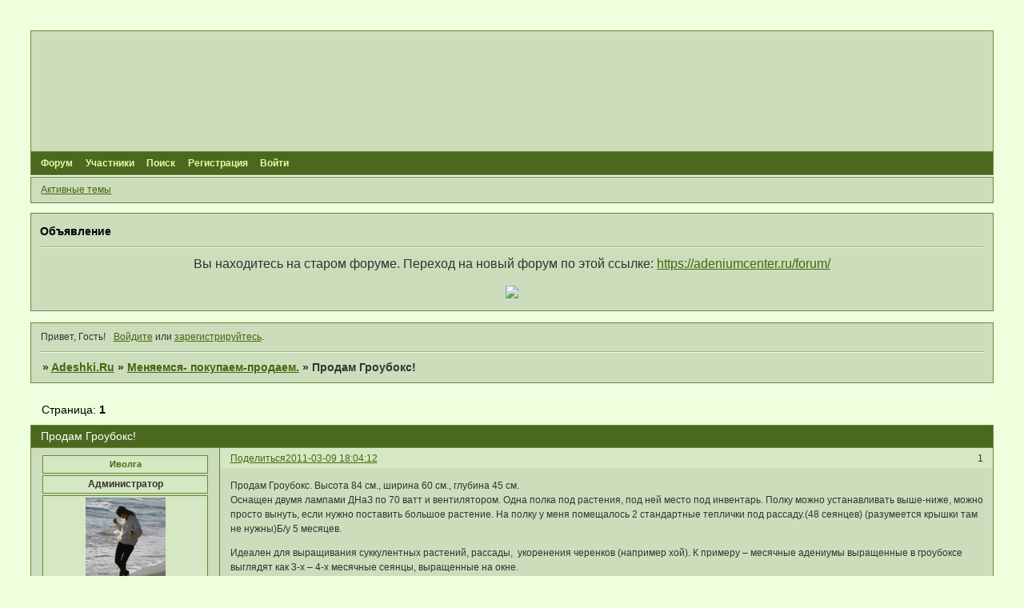

--- FILE ---
content_type: text/html; charset=windows-1251
request_url: https://adeshki.bbxx.ru/viewtopic.php?id=262
body_size: 5651
content:
<!DOCTYPE html PUBLIC "-//W3C//DTD XHTML 1.0 Strict//EN" "http://www.w3.org/TR/xhtml1/DTD/xhtml1-strict.dtd">
<html xmlns="http://www.w3.org/1999/xhtml" xml:lang="ru" lang="ru" dir="ltr" prefix="og: http://ogp.me/ns#">
<head>
<meta http-equiv="Content-Type" content="text/html; charset=windows-1251">
<meta name="viewport" content="width=device-width, initial-scale=1.0">
<title>Продам Гроубокс!</title>
<meta property="og:title" content="Продам Гроубокс!"><meta property="og:url" content="https://adeshki.bbxx.ru/viewtopic.php?id=262"><script type="text/javascript">
try{self.document.location.hostname==parent.document.location.hostname&&self.window!=parent.window&&self.parent.window!=parent.parent.window&&document.write('</he'+'ad><bo'+'dy style="display:none"><plaintext>')}catch(e){}
try{if(top===self&&location.hostname.match(/^www\./))location.href=document.URL.replace(/\/\/www\./,'//')}catch(e){}
var FORUM = new Object({ set : function(prop, val){ try { eval("this."+prop+"=val"); } catch (e) {} }, get : function(prop){ try { var val = eval("this."+prop); } catch (e) { var val = undefined; } return val; }, remove : function(prop, val){ try { eval("delete this."+prop); } catch (e) {} } });
FORUM.set('topic', { "subject": "Продам Гроубокс!", "closed": "0", "num_replies": "0", "num_views": "635", "forum_id": "15", "forum_name": "Меняемся- покупаем-продаем.", "moderators": { "6": "Любанька" }, "language": { "share_legend": "Расскажите друзьям!", "translate": "Перевести", "show_original": "Показать оригинал" } });
// JavaScript переменные форума
var BoardID = 831501;
var BoardCat = 22;
var BoardStyle = 'Lisa';
var ForumAPITicket = '42fd586ccf59a0aec541973de556bc9813a29c38';
var GroupID = 3;
var GroupTitle = 'Гость';
var GroupUserTitle = '';
var BaseDomain = 'bbxx.ru';
var PartnerID = 4;
var RequestTime = 1768914027;
var StaticURL = 'https://forumstatic.ru';
var AvatarsURL = 'https://forumavatars.ru';
var FilesURL = 'https://forumstatic.ru';
var ScriptsURL = 'https://forumscripts.ru';
var UploadsURL = 'https://upforme.ru';
</script>
<script type="text/javascript" src="/js/libs.min.js?v=4"></script>
<script type="text/javascript" src="/js/extra.js?v=5"></script>
<link rel="alternate" type="application/rss+xml" href="https://adeshki.bbxx.ru/export.php?type=rss&amp;tid=262" title="RSS" />
<link rel="top" href="https://adeshki.bbxx.ru" title="Форум" />
<link rel="search" href="https://adeshki.bbxx.ru/search.php" title="Поиск" />
<link rel="author" href="https://adeshki.bbxx.ru/userlist.php" title="Участники" />
<link rel="up" title="Меняемся- покупаем-продаем." href="https://adeshki.bbxx.ru/viewforum.php?id=15" />
<link rel="stylesheet" type="text/css" href="/style/Lisa/Lisa.css" />
<link rel="stylesheet" type="text/css" href="/style/extra.css?v=23" />
<link rel="stylesheet" type="text/css" href="/style/mobile.css?v=5" />
<script type="text/javascript">$(function() { $('#register img[title],#profile8 img[title]').tipsy({fade: true, gravity: 'w'}); $('#viewprofile img[title],.post-author img[title]:not(li.pa-avatar > img),.flag-i[title]').tipsy({fade: true, gravity: 's'}); });</script>
<script>window.yaContextCb=window.yaContextCb||[]</script><script src="https://yandex.ru/ads/system/context.js" async></script>
</head>
<body>

<!-- body-header -->
<div id="pun_wrap">
<div id="pun" class="ru isguest gid3">
<div id="pun-viewtopic" class="punbb" data-topic-id="262" data-forum-id="15" data-cat-id="7">


<div id="mybb-counter" style="display:none">
<script type="text/javascript"> (function(m,e,t,r,i,k,a){m[i]=m[i]||function(){(m[i].a=m[i].a||[]).push(arguments)}; m[i].l=1*new Date(); for (var j = 0; j < document.scripts.length; j++) {if (document.scripts[j].src === r) { return; }} k=e.createElement(t),a=e.getElementsByTagName(t)[0],k.async=1,k.src=r,a.parentNode.insertBefore(k,a)}) (window, document, "script", "https://mc.yandex.ru/metrika/tag.js", "ym"); ym(201230, "init", { clickmap:false, trackLinks:true, accurateTrackBounce:true });

</script> <noscript><div><img src="https://mc.yandex.ru/watch/201230" style="position:absolute; left:-9999px;" alt="" /></div></noscript>
</div>

<div id="html-header">
	<style>
HTML, BODY {font-family: Comic Sans MS;font-size:large}
</style>

<link rel="shortcut icon" href="https://adeshki.ru/yz.jpg" type="image/x-icon">

<style type="text/css"> 
#pun-title table tbody tr .title-logo-tdr {position: absolute; z-index: 1; right: 8px; top: 9px;}
#pun {width: margin: auto; background-repeat: repeat; padding: 8px;}
#pun-title .title-logo {display: none;}
#pun-title table {background-image: url("http://i066.radikal.ru/1008/b6/7f1b82d51dd7.png"); height: 150px;}
</style>

<style>
.punbb table Div.icon {float: left; display: block; width: 100px; height: 100px; border-style: none;
background-image: url(https://i079.radikal.ru/1008/9a/4d6b0fc8c894.bmp); 
background-repeat: no-repeat;
position: relative; margin-right: 10px;}
TR.inew Div.icon {
background: url(http://s42.radikal.ru/i098/1008/ed/7b65c69ad59d.png) no-repeat;}
TR.isticky Div.icon {
background: url(http://i053.radikal.ru/1008/e5/bce5838755be.bmp) no-repeat;}
TR.iclosed Div.icon {
background: url(http://s52.radikal.ru/i136/1008/78/09404de853be.bmp) no-repeat;}
TR.iredirect Div.icon {
background: url(http://s52.radikal.ru/i136/1008/78/09404de853be.bmp) no-repeat;}
</style>
</div>

<div id="pun-title" class="section">
	<table id="title-logo-table" cellspacing="0">
		<tbody id="title-logo-tbody">
			<tr id="title-logo-tr">
				<td id="title-logo-tdl" class="title-logo-tdl">
					<h1 class="title-logo"><span>Adeshki.Ru</span></h1>
				</td>
				<td id="title-logo-tdr" class="title-logo-tdr"><!-- banner_top --></td>
			</tr>
		</tbody>
	</table>
</div>

<div id="pun-navlinks" class="section">
	<h2><span>Меню навигации</span></h2>
	<ul class="container">
		<li id="navindex"><a href="https://adeshki.bbxx.ru/"><span>Форум</span></a></li>
		<li id="navuserlist"><a href="https://adeshki.bbxx.ru/userlist.php" rel="nofollow"><span>Участники</span></a></li>
		<li id="navsearch"><a href="https://adeshki.bbxx.ru/search.php" rel="nofollow"><span>Поиск</span></a></li>
		<li id="navregister"><a href="https://adeshki.bbxx.ru/register.php" rel="nofollow"><span>Регистрация</span></a></li>
		<li id="navlogin"><a href="https://adeshki.bbxx.ru/login.php" rel="nofollow"><span>Войти</span></a></li>
	</ul>
</div>

<div id="pun-ulinks" class="section" onclick="void(0)">
	<h2><span>Пользовательские ссылки</span></h2>
	<ul class="container">
		<li class="item1"><a href="https://adeshki.bbxx.ru/search.php?action=show_recent">Активные темы</a></li>
	</ul>
</div>

<!--noindex-->
<div id="pun-announcement" class="section">
	<h2><span>Объявление</span></h2>
	<div class="container">
		<div class="html-box">
			<center><font size="3">Вы находитесь на старом форуме. Переход на новый форум по этой ссылке: <a target="_blank" href="https://adeniumcenter.ru/forum/">https://adeniumcenter.ru/forum/</a><br /><br /></font></center>

<center><img src="https://i076.radikal.ru/1008/83/12c09c21fc68.png" border="0" usemap="#Map" />
<map name="Map"><area shape="rect" coords="5,15,217,89" href="https://adeshki.ru/"><area shape="rect" coords="231,14,442,88" href="https://adeshki.bbxx.ru/"><area shape="rect" coords="445,13,664,87" href="https://adeshki.ru/shop"><area shape="rect" coords="682,13,891,89" href="https://adeshki.ru/gb"><area shape="rect" coords="905,14,1115,87" href="https://adeshki.bbxx.ru/viewforum.php?id=17"></map></center>
		</div>
	</div>
</div>
<!--/noindex-->

<div id="pun-status" class="section">
	<h2><span>Информация о пользователе</span></h2>
	<p class="container">
		<span class="item1">Привет, Гость!</span> 
		<span class="item2"><a href="/login.php" rel="nofollow">Войдите</a> или <a href="/register.php" rel="nofollow">зарегистрируйтесь</a>.</span> 
	</p>
</div>

<div id="pun-break1" class="divider"><hr /></div>

<div id="pun-crumbs1" class="section">
	<p class="container crumbs"><strong>Вы здесь</strong> <em>&#187;&#160;</em><a href="https://adeshki.bbxx.ru/">Adeshki.Ru</a> <em>&#187;&#160;</em><a href="https://adeshki.bbxx.ru/viewforum.php?id=15">Меняемся- покупаем-продаем.</a> <em>&#187;&#160;</em>Продам Гроубокс!</p>
</div>

<div id="pun-break2" class="divider"><hr /></div>

<div class="section" style="border:0 !important;max-width:100%;overflow:hidden;display:flex;justify-content:center;max-height:250px;overflow:hidden;min-width:300px;">
		<!-- Yandex.RTB R-A-17775062-1 -->
<div id="yandex_rtb_R-A-17775062-1"></div>
<script>
window.yaContextCb.push(() => {
    Ya.Context.AdvManager.render({
        "blockId": "R-A-17775062-1",
        "renderTo": "yandex_rtb_R-A-17775062-1"
    })
})
</script>
</div>

<div id="pun-main" class="main multipage">
	<h1><span>Продам Гроубокс!</span></h1>
	<div class="linkst">
		<div class="pagelink">Страница: <strong>1</strong></div>
	</div>
	<div id="topic_t262" class="topic">
		<h2><span class="item1">Сообщений</span> <span class="item2">1 страница 1 из 1</span></h2>
		<div id="p5335" class="post topicpost endpost topic-starter" data-posted="1299683052" data-user-id="5" data-group-id="1">
			<h3><span><a class="sharelink" rel="nofollow" href="#p5335" onclick="return false;">Поделиться</a><strong>1</strong><a class="permalink" rel="nofollow" href="https://adeshki.bbxx.ru/viewtopic.php?id=262#p5335">2011-03-09 18:04:12</a></span></h3>
			<div class="container">
							<div class="post-author topic-starter">
								<ul>
						<li class="pa-author"><span class="acchide">Автор:&nbsp;</span><a href="https://adeshki.bbxx.ru/profile.php?id=5" rel="nofollow">Иволга</a></li>
						<li class="pa-title">Администратор</li>
						<li class="pa-avatar item2"><img src="https://forumavatars.ru/img/avatars/000c/b0/0d/5-1273139486.jpg" alt="Иволга" title="Иволга" /></li>
						<li class="pa-from"><span class="fld-name">Откуда:</span> Моск.обл, г.Балашиха</li>
						<li class="pa-reg"><span class="fld-name">Зарегистрирован</span>: 2010-05-06</li>
						<li class="pa-invites"><span class="fld-name">Приглашений:</span> 0</li>
						<li class="pa-posts"><span class="fld-name">Сообщений:</span> 428</li>
						<li class="pa-respect"><span class="fld-name">Уважение:</span> <span>[+5/-0]</span></li>
						<li class="pa-positive"><span class="fld-name">Позитив:</span> <span>[+6/-0]</span></li>
						<li class="pa-sex"><span class="fld-name">Пол:</span> Женский</li>
						<li class="pa-age"><span class="fld-name">Возраст:</span> 51 <span style="font-size:0.9em; vertical-align:top">[1974-09-20]</span></li>
						<li class="pa-time-visit"><span class="fld-name">Провел на форуме:</span><br />4 дня 2 часа</li>
						<li class="pa-last-visit"><span class="fld-name">Последний визит:</span><br />2011-08-19 21:11:36</li>
				</ul>
			</div>
					<div class="post-body">
					<div class="post-box">
						<div id="p5335-content" class="post-content">
<p>Продам Гроубокс. Высота 84 см., ширина 60 см., глубина 45 см. <br />Оснащен двумя лампами ДНаЗ по 70 ватт и вентилятором. Одна полка под растения, под ней место под инвентарь. Полку можно устанавливать выше-ниже, можно просто вынуть, если нужно поставить большое растение. На полку у меня помещалось 2 стандартные теплички под рассаду.(48 сеянцев) (разумеется крышки там не нужны)Б/у 5 месяцев. </p>
						<p>Идеален для выращивания суккулентных растений, рассады,&nbsp; укоренения черенков (например хой). К примеру – месячные адениумы выращенные в гроубоксе выглядят как 3-х – 4-х месячные сеянцы, выращенные на окне.&nbsp; </p>
						<p>Цена 7500р. Самовывоз (живу 5 км. от МКАД по Щелковскому ш.) или могу помочь с доставкой, но - одна я его из машины не вытащу и за доставку возьму денег от 100 до 250р. в зависимости от района. (моя машина дорого кушает) Районы Гольяново и м.Щелково и ближайшие к ним довезу бесплатно)</p>
						<p>Фото по запросу.</p>
						</div>
			<div class="post-rating"><p class="container"><a title="Вы не можете дать оценку участнику">0</a></p></div>
					</div>
					<div class="clearer"><!-- --></div>
				</div>
			</div>
		</div>
	</div>
	<div class="linksb">
		<div class="pagelink">Страница: <strong>1</strong></div>
	</div>
	<div class="section" style="border:0 !important; max-width:100%;text-align:center;overflow:hidden;max-height:250px;overflow:hidden;min-width:300px;">
		<!-- Yandex.RTB R-A-17775062-2 -->
<div id="yandex_rtb_R-A-17775062-2"></div>
<script>
window.yaContextCb.push(() => {
    Ya.Context.AdvManager.render({
        "blockId": "R-A-17775062-2",
        "renderTo": "yandex_rtb_R-A-17775062-2"
    })
})
</script>
<script async src="https://cdn.digitalcaramel.com/caramel.js"></script>
<script>window.CaramelDomain = "mybb.ru"</script>
</div>
</div>
<script type="text/javascript">$(document).trigger("pun_main_ready");</script>

<!-- pun_stats -->

<!-- banner_mini_bottom -->

<!-- banner_bottom -->

<!-- bbo placeholder-->

<div id="pun-break3" class="divider"><hr /></div>

<div id="pun-crumbs2" class="section">
	<p class="container crumbs"><strong>Вы здесь</strong> <em>&#187;&#160;</em><a href="https://adeshki.bbxx.ru/">Adeshki.Ru</a> <em>&#187;&#160;</em><a href="https://adeshki.bbxx.ru/viewforum.php?id=15">Меняемся- покупаем-продаем.</a> <em>&#187;&#160;</em>Продам Гроубокс!</p>
</div>

<div id="pun-break4" class="divider"><hr /></div>

<div id="pun-about" class="section">
	<p class="container">
		<span class="item1" style="padding-left:0"><a title="создать бесплатный форум" href="//mybb.ru/" target="_blank">создать бесплатный форум</a></span>
	</p>
</div>
<script type="text/javascript">$(document).trigger("pun_about_ready"); if (typeof ym == 'object') {ym(201230, 'userParams', {UserId:1, is_user:0}); ym(201230, 'params', {forum_id: 831501});}</script>


<div id="html-footer" class="section">
	<div class="container"><script type="text/javascript">
var td = document.getElementsByClassName("tcl")
for(i=0;i<td.length;i++){
td[i].setAttribute("onmouseover", "this.style.backgroundColor='#d5e8c3'")
td[i].setAttribute("onmouseout", "this.style.backgroundColor=''")
}
</script>

<style type="text/css">
.post-author ul li {
	text-align: center;
	padding: 2px;
	border: 1px solid #668833;
	background: #d5e8c3;
	margin: 2px;
}
.post-author ul li.pa-reg {
	border-bottom: none;
	margin-bottom: 0px;
}
.post-author ul li.pa-posts, 
.post-author ul li.pa-respect {
	border-top: none;
	border-bottom: none;
	margin-top: 0px;
	margin-bottom: 0px;
}
.post-author ul li.pa-positive {
	margin-top: 0px;
	border-top: none;
	//border-bottom: none;
}
.post-author ul li.pa-online, .post-author ul li.pa-author {
	border: #668833 solid 1px;
	padding: 2px;
	background:#d5e8c3;
	font-size: 11px;
}
.post-author ul li.pa-fld1 {
	border: #668833 solid 1px;
	padding: 2px;
	background: #d5e8c3;
	font-size: 11px;
}
</style>

<script type="text/javascript">
var we=document.getElementsByTagName("ul")
var x=0
for (x=0; x<=(we.length-1); x++)
{if (we[x].innerHTML.indexOf("pa-online")!=-1)
{we[x].innerHTML=we[x].innerHTML.substring(0, (we[x].innerHTML.indexOf("pa-online")-11))+"<img src='https://s59.radikal.ru/i163/1010/0c/6e9002a8b5c0.jpg' />"}
else if ((we[x].innerHTML.indexOf("pa-online")==-1)&&(we[x].innerHTML.indexOf("pa-author")!=-1))
{we[x].innerHTML=we[x].innerHTML+"<img src='https://s001.radikal.ru/i196/1010/f2/4dea3b432bf1.jpg' />"}
}
</script></div>
</div>

</div>
</div>
</div>




</body>
</html>
